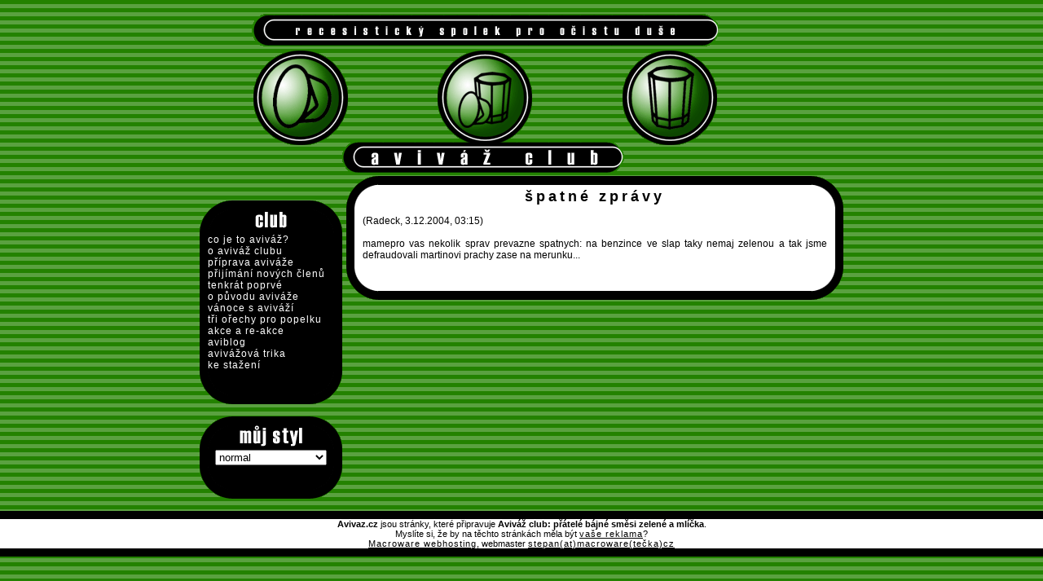

--- FILE ---
content_type: text/html; charset=utf-8
request_url: https://www.avivaz.cz/aviblog/2004-12-03-75.html
body_size: 1413
content:
<!DOCTYPE html PUBLIC "-//W3C//DTD XHTML 1.0 Strict//EN"
        "http://www.w3.org/TR/2000/REC-xhtml1-20000126/DTD/xhtml1-strict.dtd">
<html xmlns="http://www.w3.org/1999/xhtml" xml:lang="cs" lang="cs">

<head>
	<meta http-equiv="content-type" content="text/html; charset=utf-8" />
	<meta http-equiv="content-language" content="cs" />
	<meta name="author" content="Stepan Cenek; scenek(at)macroware.cz" />
	<meta name="copyright" content="Stepan Cenek [ssimon]" />
	<meta name="description" content="Aviváž -- klub přátel směsi zelené a mlíčka" />
	<title>aviváž club  :: špatné zprávy</title>
	<link title="normal" rel="stylesheet" type="text/css" href="/style/avivaz.css" />
	<link title="víc mlíčka" rel="alternate stylesheet" type="text/css" href="/style/avivaz-milky.css" />
	<link title="víc zelené" rel="alternate stylesheet" type="text/css" href="/style/avivaz-minty.css" />
	<link title="o co vám sakra de?" rel="alternate stylesheet" type="text/css" href="/style/avivaz-pink.css" />
 	<link title="den poté (eeblee)" rel="alternate stylesheet" type="text/css" href="/style/avivaz-eeblee.css" />
	<link title="den poté (aaaach)" rel="alternate stylesheet" type="text/css" href="/style/avivaz-lovely.css" />
	<link rel="shortcut icon" href="/favicon.ico" type="image/x-icon" />
	<script type="text/javascript" src="/js/flash_fix.js"></script>
	<script type="text/javascript" src="/js/styleswitcher.js"></script>
	<script type="text/javascript" src="/js/init.js"></script>
</head>

<body>

<div id="container">
	<div id="header">
		<img src="/img/avivaz_logo.gif" alt="aviváž club" title="aviváž club" width="572" height="200" />
	</div>

	<div id="sidebar">
		<div class="roh-lh"></div>
  		<div class="nadpis"><img src="/img/menu_club.gif" alt="club" title="club" width="97" height="41" /></div>
		<div class="roh-ph"></div>
  		<div class="ram">
			<a href="/avivaz.html">co je to aviváž?</a><br />
			<a href="/club.html">o aviváž clubu</a><br />
			<a href="/priprava.html">příprava aviváže</a><br />
			<a href="/prijimani.html">přijímání nových členů</a><br />
			<a href="/poprve.html">tenkrát poprvé</a><br />
			<a href="/puvod.html">o původu aviváže</a><br />
			<a href="/vanoce.html">vánoce s aviváží</a><br />
			<a href="/popelka.html">tři ořechy pro popelku</a><br />
			<a href="/akce.html">akce a re-akce</a><br />
			<a href="/aviblog.html">aviblog</a><br />
			<a href="/trika.html">avivážová trika</a><br />
			<a href="/download.html">ke stažení</a><br />
		</div>
		<div class="roh-ld"></div><div class="spodek"></div><div class="roh-pd"></div>
		<div class="roh-lh"></div>
		<div class="nadpis"><img src="/img/menu_muj_styl.gif" alt="můj styl" title="můj styl" width="97" height="41" /></div>
		<div class="roh-ph"></div>
		<div class="ram"><div class="center"><div id="navStyle"></div></div></div>
		<div class="roh-ld"></div><div class="spodek"></div><div class="roh-pd"></div>
	</div>
	<div id="main">
		<div class="forumer">
			<div class="roh-lh"></div>
			<div class="nadpis"><h1>špatné zprávy</h1></div>
			<div class="roh-ph"></div>
			<div class="ram">
				<p>(Radeck, 3.12.2004, 03:15)</p>

<p>mamepro vas nekolik sprav prevazne spatnych: na benzince ve slap taky nemaj zelenou a tak jsme defraudovali martinovi prachy zase na merunku... </p>

			</div>
			<div class="roh-ld"></div>
			<div class="spodek"></div>
			<div class="roh-pd"></div>
	 	</div> 	
	</div>
</div>
<div id="footer">
	<strong>Avivaz.cz</strong> jsou stránky, které připravuje <strong>Aviváž club: přátelé bájné směsi zelené a mlíčka</strong>.<br />
	Myslíte si, že by na těchto stránkách měla být <a href="mailto:stepan(at)macroware(tečka)cz">vaše reklama</a>?<br />
	<a href="http://www.macroware.cz" onclick="return!window.open(this.href);" title="Macroware s.r.o., profesionální webhosting">Macroware webhosting</a>, webmaster <a href="mailto:stepan(at)macroware(tečka)cz">stepan(at)macroware(tečka)cz</a>
</div>
<script src="http://www.google-analytics.com/urchin.js" type="text/javascript"></script>
<script type="text/javascript">
  _uacct = "UA-222132-1";
  _uOsr.push("seznam.cz");     _uOkw.push("w");
  _uOsr.push("centrum.cz");    _uOkw.push("q");
  _uOsr.push("jyxo.cz");       _uOkw.push("s");
  _uOsr.push("atlas.cz");      _uOkw.push("q");
  _uOsr.push("zoohoo.cz");     _uOkw.push("q");
  _uOsr.push("tiscali.cz");    _uOkw.push("query");
  _uOsr.push("1.cz");          _uOkw.push("q");
  _uOsr.push("volny.cz");      _uOkw.push("search");

  for (var i=1; i<_uOsr.length; i++) {
    if( _uOsr[i] == "search") {
      _uOsr[i] = "search.com";
      break;
    }
  }
  urchinTracker();
</script>
</body>
</html>



--- FILE ---
content_type: text/css; charset=utf-8
request_url: https://www.avivaz.cz/style/avivaz.css
body_size: 1290
content:
body {
	text-align: center;
	width: 100%;
	margin: 0;
	padding: 0;
	background: #238200 url("/img/bg.gif") fixed;
}

div#container {
	margin: 1em auto;
	width: 790px;
	text-align: left;
}

a { letter-spacing: 1px; }

div.mainer a, div.imager a, #footer a {
	text-decoration: underline;
	color: black;
}

div.forumer a {
	text-decoration: underline;
	color: black;
}

/*a:link {
	color: #515F8F;
	text-decoration: none;
}*/

#sidebar a, #sidebar a:visited, #sidebar2 a, #sidebar2 a:visited {
	color: white;
	text-decoration: none;
}

div.mainer a:visited, div.imager a:visited,
#footer a:visited, div.forumer a:visited {
	color: #1A6000;
}

div.mainer a:hover, div.imager a:hover, div.forumer a:hover,
#sidebar a:hover, #sidebar2 a:hover, #footer a:hover {
	color: #238200;
	text-decoration: underline;
}

/* dvojice pravidek quliva shitovskemu IE, ktere neumi poznavat parametry [] */
#main a.aname, #main a.aname:hover, #main a.aname:visited {
	color: black;
	text-decoration: none;
}
#main a[name], #main a[name]:hover {
	color: black;
	text-decoration: none;
}

#header, #main, #sidebar, #sidebar2, #footer {
	font-family : 'Arial CE',Arial,Helvetica,sans-serif;
	color: black;
	font-size: 75%;
}

#header {
	height: 200px;
	width: 700px;
	text-align: center;
}

#sidebar {
	width: 175px;
	color: white;
	float: left;
	margin: 0;
	margin-top: 30px;
	padding: 0;
	border: 0;
}

#sidebar2 {
	width: 185px;
	color: white;
	float: left;
	margin: 0;
	margin-left: 5px;
	margin-top: 30px;
	padding: 0;
	border: 0;
}

#main {
	float: left;
	margin-left: 5px;
}

div.mainer {
	width: 420px;
	overflow: hidden;
}

div.forumer {
	width: 610px;
	overflow: hidden;
}

div.imager {
	width: 700px;
}

#footer {
	clear: both;
	margin: 0;
	margin-bottom: 1em;
	text-align: center;
	float: left;
	font-size: 70%;
	background-color: white;
	border-top: 10px solid black;
	border-bottom: 10px solid black;
	width: 100%;
}

.roh-lh, .roh-ph, .roh-ld, .roh-pd {
	float: left;
	width: 39px;
	height: 41px;
	display: inline;
}

.roh-pd { margin-bottom: 15px; }

#main .roh-lh, #footer .roh-lh { background:url("/img/roh-w-lh.gif") top left no-repeat; }
#main .roh-ph, #footer .roh-ph { background:url("/img/roh-w-ph.gif") top right no-repeat; }
#main .roh-ld, #footer .roh-ld { background:url("/img/roh-w-ld.gif") bottom left no-repeat; }
#main .roh-pd, #footer .roh-pd { background:url("/img/roh-w-pd.gif") bottom right no-repeat; }
#sidebar .roh-lh, #sidebar2 .roh-lh { background:url("/img/roh-b-lh.gif") top left no-repeat; }
#sidebar .roh-ph, #sidebar2 .roh-ph { background:url("/img/roh-b-ph.gif") top right no-repeat; }
#sidebar .roh-ld, #sidebar2 .roh-ld { background:url("/img/roh-b-ld.gif") bottom left no-repeat; }
#sidebar .roh-pd, #sidebar2 .roh-pd { background:url("/img/roh-b-pd.gif") bottom right no-repeat; }

div.mainer .nadpis, div.mainer .spodek {
	float: left;
	height: 41px;
	width: 342px;
	background-color: white;
}

/* zarovnani na stred quliva debilnimu IE 5.0 */
#main .nadpis {
	background: White url("/img/tab-top-b.gif") repeat-x top;
	text-align: center;
}
#main .spodek {
	background: White url("/img/tab-top-b.gif") repeat-x bottom;
	text-align: center;
   vertical-align: bottom;
	font-size: 80%;	
}

#main .ram {
	background-color: white;
	clear: left;
	padding-left: 10px;
	padding-right: 10px;
}

.forum .ram {
	padding-left: 0px !important;
	padding-right: 0px !important;
}

div.forumer .nadpis, div.forumer .spodek {
	float: left;
	height: 41px;
	width: 532px;
	background-color: white;
}

#amain div.forumer {
	text-align: center;
	font-size: 80%;
}

div.forumer div.spodek {
	text-align: center;
	font-size: 80%;
}

div.imager div.spodek {
	text-align: center;
	font-size: 10px;
}

#main div.nadpis h1 {
	font-weight: bolder;
	font-size: 150%;
	letter-spacing: 4px;
	margin: 0;
	padding-top: 15px;
}

div.mainer .ram p, div.forumer .ram p {
	border: 0px;
	margin: 0px;
	padding: 7px 0px 7px 0px;
	text-align: justify;
}

div.forum .ram div {
	padding-right: 10px;
	text-align: justify;
}

div.mainer .ram hr {
	border: 0px;
	width: 60%;
	color: black;
	background-color: black;
	height: 1px;
	margin-bottom: 0px;
	text-align: center;
}

#main .ram h1 {
	padding-top: 10px;
	padding-bottom: 5px;
	border: 0px;
	margin: 0px;
	font-size: 125%;
}

#main .ram h2 {
	padding-top: 10px;
	padding-bottom: 5px;
	border: 0px;
	margin: 0px;
	font-size: 120%;
}

#main .ram h3 {
	padding-top: 10px;
	padding-bottom: 5px;
	border: 0px;
	margin: 0px;
	font-size: 110%;
}

div.mainer .ram ol {
	padding-top: 5px;
	margin-top: 0px;
	margin-bottom: 0px;
}

div.mainer table.image {
	padding-top: 20px;
	margin-left: auto;
	margin-right: auto;
}
div.mainer table.image td {
	width: 130px;
	height: 130px;
	text-align: center;
	vertical-align: middle;
}

div.mainer a img {
	border: 1px solid Black;
	padding: 1px;
	margin: 2px;
}

div.mainer img {
	border: 0px;
	margin: 2px;
}


div.mainer table.image img:visited {
	border: 1px solid Black;
}

div.mainer table.image img:hover {
	border: 1px solid #238200;
}

div.mainer form .input-text {
	border: 1px solid black;
}

div.mainer form .submit {
	border: 1px solid black;
	background-color: white;
	color: black;
}

div.imager div.ram {
	text-align: center;
	margin-left: auto;
	margin-right: auto;
}

div.imager .nadpis, div.imager .spodek {
	float: left;
	height: 41px;
	width: 622px;
	background-color: white;
}

img.image_big {
	border: 1px solid Black;
	margin-left: auto;
	margin-right: auto;
}

div.image_desc {
	padding-bottom: 40px;
	font-size: 80%;
}

#sidebar .nadpis, #sidebar .spodek {
	float: left;
	height: 41px;
	width: 97px;
	background-color: black;
}

#sidebar2 .nadpis, #sidebar2 .spodek {
	float: left;
	height: 41px;
	width: 107px;
	background-color: black;
}

#sidebar .spodek, #sidebar2 .spodek {
	vertical-align: bottom;
	font-size: 80%;
}

#sidebar .ram, #sidebar2 .ram, div.mainer .ram, div.forumer .ram, div.imager .ram {
	border-left: 10px solid black;
	border-right: 10px solid black;
}

#sidebar .ram, #sidebar2 .ram {
	background-color: black;
	clear: left;
}

#sidebar2 .autor {
	text-align: right;
	font-style: italic;
	font-size: 80%;
	padding-bottom: 20px;
}

#sidebar .mailnews {
	font-size: 80%;
}

#sidebar .mailnews form {
	text-align: right;
}

#sidebar .mailnews form .email {
	width: 148px;
}

#sidebar .mailnews form .submit {
	border: 1px solid white;
	background-color: Black;
	color: White;
}

.reader {
	display: none;
}

.forum_last {
	font-size: 80%;
}

.center, div.mainer .ram p.center, div.forumer .ram p.center {
	margin-left: auto;
	margin-right: auto;
	text-align: center;
}

form {
	padding-bottom: 0px;
	margin-bottom: 0px;
}

dl { margin-bottom: 0; }


#styleSwitcher {
	margin: 0;
}
* html #styleSwitcher {
} 
#styleSwitcher select {
}
#switcherSubmit {
}

/* FORUM */
div.forum div.forum-user {
	background-color: #238200;
	padding-left: 5px;
}

div.forum div.forum-user, div.forum div.forum-visitor {
	padding-bottom: 5px;
	padding-top: 5px;
}

div.forum div.responde {
	padding-bottom: 10px;
	font-size: 80%;
	border-top: 1px dashed Black;
}

div.forum .small-font {
	font-size: 80%;
}

div.forum .list-roots {
	padding-left: 5px;
	padding-bottom: 10px;
}

div.forum .list-roots a {
	font-weight: bold;
}

div.forum .forum-user a:hover {
	color: Silver;
}

ul {
	padding-top: 0px;
	margin-top: 0px;
}


--- FILE ---
content_type: text/css; charset=utf-8
request_url: https://www.avivaz.cz/style/avivaz-milky.css
body_size: 1264
content:
body {
	text-align: center;
	width: 100%;
	margin: 0;
	padding: 0;
	background: #6FCE4C url("/img/bg-milky.gif") fixed;
}

div#container {
	margin: 1em auto;
	width: 790px;
	text-align: left;
}

a { letter-spacing: 1px; }

div.mainer a, div.imager a, #footer a {
	text-decoration: underline;
	color: black;
}

div.forumer a {
	text-decoration: underline;
	color: black;
}

/*a:link {
	color: #515F8F;
	text-decoration: none;
}*/

#sidebar a, #sidebar a:visited, #sidebar2 a, #sidebar2 a:visited {
	color: white;
	text-decoration: none;
}

div.mainer a:visited, div.imager a:visited,
#footer a:visited, div.forumer a:visited {
	color: #1A6000;
}

div.mainer a:hover, div.imager a:hover, div.forumer a:hover,
#sidebar a:hover, #sidebar2 a:hover, #footer a:hover {
	color: #238200;
	text-decoration: underline;
}

/* dvojice pravidek quliva shitovskemu IE, ktere neumi poznavat parametry [] */
#main a.aname, #main a.aname:hover, #main a.aname:visited {
	color: black;
	text-decoration: none;
}
#main a[name], #main a[name]:hover {
	color: black;
	text-decoration: none;
}

#header, #main, #sidebar, #sidebar2, #footer {
	font-family : 'Arial CE',Arial,Helvetica,sans-serif;
	color: black;
	font-size: 75%;
}

#header {
	height: 200px;
	width: 700px;
	text-align: center;
}

#sidebar {
	width: 175px;
	color: white;
	float: left;
	margin: 0;
	margin-top: 30px;
	padding: 0;
	border: 0;
}

#sidebar2 {
	width: 185px;
	color: white;
	float: left;
	margin: 0;
	margin-left: 5px;
	margin-top: 30px;
	padding: 0;
	border: 0;
}

#main {
	float: left;
	margin-left: 5px;
}

div.mainer {
	width: 420px;
	overflow: hidden;
}

div.forumer {
	width: 610px;
	overflow: hidden;
}

div.imager {
	width: 700px;
}

#footer {
	clear: both;
	margin: 0;
	margin-bottom: 1em;
	text-align: center;
	float: left;
	font-size: 70%;
	background-color: white;
	border-top: 10px solid black;
	border-bottom: 10px solid black;
	width: 100%;
}

.roh-lh, .roh-ph, .roh-ld, .roh-pd {
	float: left;
	width: 39px;
	height: 41px;
	display: inline;
}

.roh-pd { margin-bottom: 15px; }

#main .roh-lh, #footer .roh-lh { background:url("/img/roh-w-lh.gif") top left no-repeat; }
#main .roh-ph, #footer .roh-ph { background:url("/img/roh-w-ph.gif") top right no-repeat; }
#main .roh-ld, #footer .roh-ld { background:url("/img/roh-w-ld.gif") bottom left no-repeat; }
#main .roh-pd, #footer .roh-pd { background:url("/img/roh-w-pd.gif") bottom right no-repeat; }
#sidebar .roh-lh, #sidebar2 .roh-lh { background:url("/img/roh-b-lh.gif") top left no-repeat; }
#sidebar .roh-ph, #sidebar2 .roh-ph { background:url("/img/roh-b-ph.gif") top right no-repeat; }
#sidebar .roh-ld, #sidebar2 .roh-ld { background:url("/img/roh-b-ld.gif") bottom left no-repeat; }
#sidebar .roh-pd, #sidebar2 .roh-pd { background:url("/img/roh-b-pd.gif") bottom right no-repeat; }

div.mainer .nadpis, div.mainer .spodek {
	float: left;
	height: 41px;
	width: 342px;
	background-color: white;
}

/* zarovnani na stred quliva debilnimu IE 5.0 */
#main .nadpis {
	background: White url("/img/tab-top-b.gif") repeat-x top;
	text-align: center;
}
#main .spodek {
	background: White url("/img/tab-top-b.gif") repeat-x bottom;
	text-align: center;
        vertical-align: bottom;
	font-size: 80%;	
}

#main .ram {
	background-color: white;
	clear: left;
	padding-left: 10px;
	padding-right: 10px;
}

.forum .ram {
	padding-left: 0px !important;
	padding-right: 0px !important;
}

div.forumer .nadpis, div.forumer .spodek {
	float: left;
	height: 41px;
	width: 532px;
	background-color: white;
}

#amain div.forumer {
	text-align: center;
	font-size: 80%;
}

div.forumer div.spodek {
	text-align: center;
	font-size: 80%;
}

div.imager div.spodek {
	text-align: center;
	font-size: 10px;
}

#main div.nadpis h1 {
	font-weight: bolder;
	font-size: 150%;
	letter-spacing: 4px;
	margin: 0;
	padding-top: 15px;
}

div.mainer .ram p, div.forumer .ram p {
	border: 0px;
	margin: 0px;
	padding: 7px 0px 7px 0px;
	text-align: justify;
}

div.forum .ram div {
	padding-right: 10px;
	text-align: justify;
}

div.mainer .ram hr {
	border: 0px;
	width: 60%;
	color: black;
	background-color: black;
	height: 1px;
	margin-bottom: 0px;
	text-align: center;
}

#main .ram h1 {
	padding-top: 10px;
	padding-bottom: 5px;
	border: 0px;
	margin: 0px;
	font-size: 125%;
}

#main .ram h2 {
	padding-top: 10px;
	padding-bottom: 5px;
	border: 0px;
	margin: 0px;
	font-size: 120%;
}

#main .ram h3 {
	padding-top: 10px;
	padding-bottom: 5px;
	border: 0px;
	margin: 0px;
	font-size: 110%;
}

div.mainer .ram ol {
	padding-top: 5px;
	margin-top: 0px;
	margin-bottom: 0px;
}

div.mainer table.image {
	padding-top: 20px;
	margin-left: auto;
	margin-right: auto;
}
div.mainer table.image td {
	width: 130px;
	height: 130px;
	text-align: center;
	vertical-align: middle;
}

div.mainer a img {
	border: 1px solid Black;
	padding: 1px;
	margin: 2px;
}

div.mainer img {
	border: 0px;
	margin: 2px;
}


div.mainer table.image img:visited {
	border: 1px solid Black;
}

div.mainer table.image img:hover {
	border: 1px solid #238200;
}

div.mainer form .input-text {
	border: 1px solid black;
}

div.mainer form .submit {
	border: 1px solid black;
	background-color: white;
	color: black;
}

div.imager div.ram {
	text-align: center;
	margin-left: auto;
	margin-right: auto;
}

div.imager .nadpis, div.imager .spodek {
	float: left;
	height: 41px;
	width: 622px;
	background-color: white;
}

img.image_big {
	border: 1px solid Black;
	margin-left: auto;
	margin-right: auto;
}

div.image_desc {
	padding-bottom: 40px;
	font-size: 80%;
}

#sidebar .nadpis, #sidebar .spodek {
	float: left;
	height: 41px;
	width: 97px;
	background-color: black;
}

#sidebar2 .nadpis, #sidebar2 .spodek {
	float: left;
	height: 41px;
	width: 107px;
	background-color: black;
}

#sidebar .spodek, #sidebar2 .spodek {
	vertical-align: bottom;
	font-size: 80%;
}

#sidebar .ram, #sidebar2 .ram, div.mainer .ram, div.forumer .ram, div.imager .ram {
	border-left: 10px solid black;
	border-right: 10px solid black;
}

#sidebar .ram, #sidebar2 .ram {
	background-color: black;
	clear: left;
}

#sidebar2 .autor {
	text-align: right;
	font-style: italic;
	font-size: 80%;
	padding-bottom: 20px;
}

#sidebar .mailnews {
	font-size: 80%;
}

#sidebar .mailnews form {
	text-align: right;
}

#sidebar .mailnews form .email {
	width: 148px;
}

#sidebar .mailnews form .submit {
	border: 1px solid white;
	background-color: Black;
	color: White;
}

.reader {
	display: none;
}

.forum_last {
	font-size: 80%;
}

.center, div.mainer .ram p.center, div.forumer .ram p.center {
	margin-left: auto;
	margin-right: auto;
	text-align: center;
}

form {
	padding-bottom: 0px;
	margin-bottom: 0px;
}

dl { margin-bottom: 0; }


#styleSwitcher {
	margin: 0;
}
* html #styleSwitcher {
} 
#styleSwitcher select {
}
#switcherSubmit {
}

/* FORUM */
div.forumer div.forum-user {
	background-color: #6FCE4C;
	padding-left: 5px;
}

div.forum div.forum-user, div.forum div.forum-visitor {
	padding-bottom: 5px;
	padding-top: 5px;
}

div.forum div.responde {
	padding-bottom: 10px;
	font-size: 80%;
	border-top: 1px dashed Black;
}

div.forum .small-font {
	font-size: 80%;
}

div.forum .list-roots {
	padding-left: 5px;
	padding-bottom: 10px;
}

div.forum .list-roots a {
	font-weight: bold;
}

div.forum .forum-user a:hover {
	color: White;
}

ul {
	padding-top: 0px;
	margin-top: 0px;
}


--- FILE ---
content_type: text/css; charset=utf-8
request_url: https://www.avivaz.cz/style/avivaz-minty.css
body_size: 1400
content:
body {
	text-align: center;
	width: 100%;
	margin: 0;
	padding: 0;
	background: #238200 url("/img/bg-minty.gif") fixed;
}

div#container {
	margin: 1em auto;
	width: 790px;
	text-align: left;
}

a { letter-spacing: 1px; }

div.mainer a, div.imager a, #footer a {
	text-decoration: underline;
	color: black;
}

div.forumer a {
	text-decoration: underline;
	color: black;
}

/*a:link {
	color: #515F8F;
	text-decoration: none;
}*/

#sidebar a, #sidebar a:visited, #sidebar2 a, #sidebar2 a:visited {
	color: white;
	text-decoration: none;
}

div.mainer a:visited, div.imager a:visited,
#footer a:visited, div.forumer a:visited {
	color: #1A6000;
}

div.mainer a:hover, div.imager a:hover, div.forumer a:hover,
#sidebar a:hover, #sidebar2 a:hover, #footer a:hover {
	color: #238200;
	text-decoration: underline;
}

/* dvojice pravidek quliva shitovskemu IE, ktere neumi poznavat parametry [] */
#main a.aname, #main a.aname:hover, #main a.aname:visited {
	color: black;
	text-decoration: none;
}
#main a[name], #main a[name]:hover {
	color: black;
	text-decoration: none;
}

#header, #main, #sidebar, #sidebar2, #footer {
	font-family : 'Arial CE',Arial,Helvetica,sans-serif;
	color: black;
	font-size: 75%;
}

#header {
	height: 200px;
	width: 700px;
	text-align: center;
}

#sidebar {
	width: 175px;
	color: white;
	float: left;
	margin: 0;
	margin-top: 30px;
	padding: 0;
	border: 0;
}

#sidebar2 {
	width: 185px;
	color: white;
	float: left;
	margin: 0;
	margin-left: 5px;
	margin-top: 30px;
	padding: 0;
	border: 0;
}

#main {
	float: left;
	margin-left: 5px;
}

div.mainer {
	width: 420px;
	overflow: hidden;
}

div.forumer {
	width: 610px;
	overflow: hidden;
}

div.imager {
	width: 700px;
}

#footer {
	clear: both;
	margin: 0;
	margin-bottom: 1em;
	text-align: center;
	float: left;
	font-size: 70%;
	background-color: white;
	border-top: 10px solid black;
	border-bottom: 10px solid black;
	width: 100%;
}

.roh-lh, .roh-ph, .roh-ld, .roh-pd {
	float: left;
	width: 39px;
	height: 41px;
	display: inline;
}

.roh-pd { margin-bottom: 15px; }

#main .roh-lh, #footer .roh-lh { background:url("/img/roh-w-lh.gif") top left no-repeat; }
#main .roh-ph, #footer .roh-ph { background:url("/img/roh-w-ph.gif") top right no-repeat; }
#main .roh-ld, #footer .roh-ld { background:url("/img/roh-w-ld.gif") bottom left no-repeat; }
#main .roh-pd, #footer .roh-pd { background:url("/img/roh-w-pd.gif") bottom right no-repeat; }
#sidebar .roh-lh, #sidebar2 .roh-lh { background:url("/img/roh-b-lh.gif") top left no-repeat; }
#sidebar .roh-ph, #sidebar2 .roh-ph { background:url("/img/roh-b-ph.gif") top right no-repeat; }
#sidebar .roh-ld, #sidebar2 .roh-ld { background:url("/img/roh-b-ld.gif") bottom left no-repeat; }
#sidebar .roh-pd, #sidebar2 .roh-pd { background:url("/img/roh-b-pd.gif") bottom right no-repeat; }

div.mainer .nadpis, div.mainer .spodek {
	float: left;
	height: 41px;
	width: 342px;
	background-color: white;
}

/* zarovnani na stred quliva debilnimu IE 5.0 */
#main .nadpis {
	background: White url("/img/tab-top-b.gif") repeat-x top;
	text-align: center;
}
#main .spodek {
	background: White url("/img/tab-top-b.gif") repeat-x bottom;
	text-align: center;
        vertical-align: bottom;
	font-size: 80%;	
}

#main .ram {
	background-color: white;
	clear: left;
	padding-left: 10px;
	padding-right: 10px;
}

.forum .ram {
	padding-left: 0px !important;
	padding-right: 0px !important;
}

div.forumer .nadpis, div.forumer .spodek {
	float: left;
	height: 41px;
	width: 532px;
	background-color: white;
}

#amain div.forumer {
	text-align: center;
	font-size: 80%;
}

div.forumer div.spodek {
	text-align: center;
	font-size: 80%;
}

div.imager div.spodek {
	text-align: center;
	font-size: 10px;
}

#main div.nadpis h1 {
	font-weight: bolder;
	font-size: 150%;
	letter-spacing: 4px;
	margin: 0;
	padding-top: 15px;
}

div.mainer .ram p, div.forumer .ram p {
	border: 0px;
	margin: 0px;
	padding: 7px 0px 7px 0px;
	text-align: justify;
}

div.forum .ram div {
	padding-right: 10px;
	text-align: justify;
}

div.mainer .ram hr {
	border: 0px;
	width: 60%;
	color: black;
	background-color: black;
	height: 1px;
	margin-bottom: 0px;
	text-align: center;
}

#main .ram h1 {
	padding-top: 10px;
	padding-bottom: 5px;
	border: 0px;
	margin: 0px;
	font-size: 125%;
}

#main .ram h2 {
	padding-top: 10px;
	padding-bottom: 5px;
	border: 0px;
	margin: 0px;
	font-size: 120%;
}

#main .ram h3 {
	padding-top: 10px;
	padding-bottom: 5px;
	border: 0px;
	margin: 0px;
	font-size: 110%;
}

div.mainer .ram ol {
	padding-top: 5px;
	margin-top: 0px;
	margin-bottom: 0px;
}

div.mainer table.image {
	padding-top: 20px;
	margin-left: auto;
	margin-right: auto;
}
div.mainer table.image td {
	width: 130px;
	height: 130px;
	text-align: center;
	vertical-align: middle;
}

div.mainer a img {
	border: 1px solid Black;
	padding: 1px;
	margin: 2px;
}

div.mainer img {
	border: 0px;
	margin: 2px;
}


div.mainer table.image img:visited {
	border: 1px solid Black;
}

div.mainer table.image img:hover {
	border: 1px solid #238200;
}

div.mainer form .input-text {
	border: 1px solid black;
}

div.mainer form .submit {
	border: 1px solid black;
	background-color: white;
	color: black;
}

div.imager div.ram {
	text-align: center;
	margin-left: auto;
	margin-right: auto;
}

div.imager .nadpis, div.imager .spodek {
	float: left;
	height: 41px;
	width: 622px;
	background-color: white;
}

img.image_big {
	border: 1px solid Black;
	margin-left: auto;
	margin-right: auto;
}

div.image_desc {
	padding-bottom: 40px;
	font-size: 80%;
}

#sidebar .nadpis, #sidebar .spodek {
	float: left;
	height: 41px;
	width: 97px;
	background-color: black;
}

#sidebar2 .nadpis, #sidebar2 .spodek {
	float: left;
	height: 41px;
	width: 107px;
	background-color: black;
}

#sidebar .spodek, #sidebar2 .spodek {
	vertical-align: bottom;
	font-size: 80%;
}

#sidebar .ram, #sidebar2 .ram, div.mainer .ram, div.forumer .ram, div.imager .ram {
	border-left: 10px solid black;
	border-right: 10px solid black;
}

#sidebar .ram, #sidebar2 .ram {
	background-color: black;
	clear: left;
}

#sidebar2 .autor {
	text-align: right;
	font-style: italic;
	font-size: 80%;
	padding-bottom: 20px;
}

#sidebar .mailnews {
	font-size: 80%;
}

#sidebar .mailnews form {
	text-align: right;
}

#sidebar .mailnews form .email {
	width: 148px;
}

#sidebar .mailnews form .submit {
	border: 1px solid white;
	background-color: Black;
	color: White;
}

.reader {
	display: none;
}

.forum_last {
	font-size: 80%;
}

.center, div.mainer .ram p.center, div.forumer .ram p.center {
	margin-left: auto;
	margin-right: auto;
	text-align: center;
}

form {
	padding-bottom: 0px;
	margin-bottom: 0px;
}

dl { margin-bottom: 0; }


#styleSwitcher {
	margin: 0;
}
* html #styleSwitcher {
} 
#styleSwitcher select {
}
#switcherSubmit {
}

/* FORUM */
div.forum div.forum-user {
	background-color: #238200;
	padding-left: 5px;
}

div.forum div.forum-user, div.forum div.forum-visitor {
	padding-bottom: 5px;
	padding-top: 5px;
}

div.forum div.responde {
	padding-bottom: 10px;
	font-size: 80%;
	border-top: 1px dashed Black;
}

div.forum .small-font {
	font-size: 80%;
}

div.forum .list-roots {
	padding-left: 5px;
	padding-bottom: 10px;
}

div.forum .list-roots a {
	font-weight: bold;
}

div.forum .forum-user a:hover {
	color: Silver;
}

ul {
	padding-top: 0px;
	margin-top: 0px;
}


--- FILE ---
content_type: text/css; charset=utf-8
request_url: https://www.avivaz.cz/style/avivaz-pink.css
body_size: 1242
content:
body {
	text-align: center;
	width: 100%;
	margin: 0;
	padding: 0;
	background: #FF99CC url("/img/bg-pink.gif") fixed;
}

div#container {
	margin: 1em auto;
	width: 790px;
	text-align: left;
}

a { letter-spacing: 1px; }

div.mainer a, div.imager a, #footer a {
	text-decoration: underline;
	color: black;
}

div.forumer a {
	text-decoration: underline;
	color: black;
}

/*a:link {
	color: #515F8F;
	text-decoration: none;
}*/

#sidebar a, #sidebar a:visited, #sidebar2 a, #sidebar2 a:visited {
	color: white;
	text-decoration: none;
}

div.mainer a:visited, div.imager a:visited,
#footer a:visited, div.forumer a:visited {
	color: #840243;
}

div.mainer a:hover, div.imager a:hover, div.forumer a:hover,
#sidebar a:hover, #sidebar2 a:hover, #footer a:hover {
	color: #FD3398;
	text-decoration: underline;
}

/* dvojice pravidek quliva shitovskemu IE, ktere neumi poznavat parametry [] */
#main a.aname, #main a.aname:hover, #main a.aname:visited {
	color: black;
	text-decoration: none;
}
#main a[name], #main a[name]:hover {
	color: black;
	text-decoration: none;
}

#header, #main, #sidebar, #sidebar2, #footer {
	font-family : 'Arial CE',Arial,Helvetica,sans-serif;
	color: black;
	font-size: 75%;
}

#header {
	height: 200px;
	width: 700px;
	text-align: center;
}

#sidebar {
	width: 175px;
	color: white;
	float: left;
	margin: 0;
	margin-top: 30px;
	padding: 0;
	border: 0;
}

#sidebar2 {
	width: 185px;
	color: white;
	float: left;
	margin: 0;
	margin-left: 5px;
	margin-top: 30px;
	padding: 0;
	border: 0;
}

#main {
	float: left;
	margin-left: 5px;
}

div.mainer {
	width: 420px;
	overflow: hidden;
}

div.forumer {
	width: 610px;
	overflow: hidden;
}

div.imager {
	width: 700px;
}

#footer {
	clear: both;
	margin: 0;
	margin-bottom: 1em;
	text-align: center;
	float: left;
	font-size: 70%;
	background-color: white;
	border-top: 10px solid black;
	border-bottom: 10px solid black;
	width: 100%;
}

.roh-lh, .roh-ph, .roh-ld, .roh-pd {
	float: left;
	width: 39px;
	height: 41px;
	display: inline;
}

.roh-pd { margin-bottom: 15px; }

#main .roh-lh, #footer .roh-lh { background:url("/img/roh-w-lh.gif") top left no-repeat; }
#main .roh-ph, #footer .roh-ph { background:url("/img/roh-w-ph.gif") top right no-repeat; }
#main .roh-ld, #footer .roh-ld { background:url("/img/roh-w-ld.gif") bottom left no-repeat; }
#main .roh-pd, #footer .roh-pd { background:url("/img/roh-w-pd.gif") bottom right no-repeat; }
#sidebar .roh-lh, #sidebar2 .roh-lh { background:url("/img/roh-b-lh.gif") top left no-repeat; }
#sidebar .roh-ph, #sidebar2 .roh-ph { background:url("/img/roh-b-ph.gif") top right no-repeat; }
#sidebar .roh-ld, #sidebar2 .roh-ld { background:url("/img/roh-b-ld.gif") bottom left no-repeat; }
#sidebar .roh-pd, #sidebar2 .roh-pd { background:url("/img/roh-b-pd.gif") bottom right no-repeat; }

div.mainer .nadpis, div.mainer .spodek {
	float: left;
	height: 41px;
	width: 342px;
	background-color: white;
}

/* zarovnani na stred quliva debilnimu IE 5.0 */
#main .nadpis {
	background: White url("/img/tab-top-b.gif") repeat-x top;
	text-align: center;
}
#main .spodek {
	background: White url("/img/tab-top-b.gif") repeat-x bottom;
	text-align: center;
        vertical-align: bottom;
	font-size: 80%;	
}

#main .ram {
	background-color: white;
	clear: left;
	padding-left: 10px;
	padding-right: 10px;
}

.forum .ram {
	padding-left: 0px !important;
	padding-right: 0px !important;
}

div.forumer .nadpis, div.forumer .spodek {
	float: left;
	height: 41px;
	width: 532px;
	background-color: white;
}

#amain div.forumer {
	text-align: center;
	font-size: 80%;
}

div.forumer div.spodek {
	text-align: center;
	font-size: 80%;
}

div.imager div.spodek {
	text-align: center;
	font-size: 10px;
}

#main div.nadpis h1 {
	font-weight: bolder;
	font-size: 150%;
	letter-spacing: 4px;
	margin: 0;
	padding-top: 15px;
}

div.mainer .ram p, div.forumer .ram p {
	border: 0px;
	margin: 0px;
	padding: 7px 0px 7px 0px;
	text-align: justify;
}

div.forum .ram div {
	padding-right: 10px;
	text-align: justify;
}

div.mainer .ram hr {
	border: 0px;
	width: 60%;
	color: black;
	background-color: black;
	height: 1px;
	margin-bottom: 0px;
	text-align: center;
}

#main .ram h1 {
	padding-top: 10px;
	padding-bottom: 5px;
	border: 0px;
	margin: 0px;
	font-size: 125%;
}

#main .ram h2 {
	padding-top: 10px;
	padding-bottom: 5px;
	border: 0px;
	margin: 0px;
	font-size: 120%;
}

#main .ram h3 {
	padding-top: 10px;
	padding-bottom: 5px;
	border: 0px;
	margin: 0px;
	font-size: 110%;
}

div.mainer .ram ol {
	padding-top: 5px;
	margin-top: 0px;
	margin-bottom: 0px;
}

div.mainer table.image {
	padding-top: 20px;
	margin-left: auto;
	margin-right: auto;
}
div.mainer table.image td {
	width: 130px;
	height: 130px;
	text-align: center;
	vertical-align: middle;
}

div.mainer a img {
	border: 1px solid Black;
	padding: 1px;
	margin: 2px;
}

div.mainer img {
	border: 0px;
	margin: 2px;
}


div.mainer table.image img:visited {
	border: 1px solid Black;
}

div.mainer table.image img:hover {
	border: 1px solid #FD3398;
}

div.mainer form .input-text {
	border: 1px solid black;
}

div.mainer form .submit {
	border: 1px solid black;
	background-color: white;
	color: black;
}

div.imager div.ram {
	text-align: center;
	margin-left: auto;
	margin-right: auto;
}

div.imager .nadpis, div.imager .spodek {
	float: left;
	height: 41px;
	width: 622px;
	background-color: white;
}

img.image_big {
	border: 1px solid Black;
	margin-left: auto;
	margin-right: auto;
}

div.image_desc {
	padding-bottom: 40px;
	font-size: 80%;
}

#sidebar .nadpis, #sidebar .spodek {
	float: left;
	height: 41px;
	width: 97px;
	background-color: black;
}

#sidebar2 .nadpis, #sidebar2 .spodek {
	float: left;
	height: 41px;
	width: 107px;
	background-color: black;
}

#sidebar .spodek, #sidebar2 .spodek {
	vertical-align: bottom;
	font-size: 80%;
}

#sidebar .ram, #sidebar2 .ram, div.mainer .ram, div.forumer .ram, div.imager .ram {
	border-left: 10px solid black;
	border-right: 10px solid black;
}

#sidebar .ram, #sidebar2 .ram {
	background-color: black;
	clear: left;
}

#sidebar2 .autor {
	text-align: right;
	font-style: italic;
	font-size: 80%;
	padding-bottom: 20px;
}

#sidebar .mailnews {
	font-size: 80%;
}

#sidebar .mailnews form {
	text-align: right;
}

#sidebar .mailnews form .email {
	width: 148px;
}

#sidebar .mailnews form .submit {
	border: 1px solid white;
	background-color: Black;
	color: White;
}

.reader {
	display: none;
}

.forum_last {
	font-size: 80%;
}

.center, div.mainer .ram p.center, div.forumer .ram p.center {
	margin-left: auto;
	margin-right: auto;
	text-align: center;
}

form {
	padding-bottom: 0px;
	margin-bottom: 0px;
}

dl { margin-bottom: 0; }


#styleSwitcher {
	margin: 0;
}
* html #styleSwitcher {
} 
#styleSwitcher select {
}
#switcherSubmit {
}

/* FORUM */
div.forum div.forum-user {
	background-color: #FF99CC;
	padding-left: 5px;
}

div.forum div.forum-user, div.forum div.forum-visitor {
	padding-bottom: 5px;
	padding-top: 5px;
}

div.forum div.responde {
	padding-bottom: 10px;
	font-size: 80%;
	border-top: 1px dashed Black;
}

div.forum .small-font {
	font-size: 80%;
}

div.forum .list-roots {
	padding-left: 5px;
	padding-bottom: 10px;
}

div.forum .list-roots a {
	font-weight: bold;
}

div.forum .forum-user a:hover {
	color: White;
}

ul {
	padding-top: 0px;
	margin-top: 0px;
}


--- FILE ---
content_type: text/css; charset=utf-8
request_url: https://www.avivaz.cz/style/avivaz-eeblee.css
body_size: 1240
content:
body {
	text-align: center;
	width: 100%;
	margin: 0;
	padding: 0;
	background: #FF5B5B url("/img/bg-eeblee.gif") fixed;
}

div#container {
	margin: 1em auto;
	width: 790px;
	text-align: left;
}

a { letter-spacing: 1px; }

div.mainer a, div.imager a, #footer a {
	text-decoration: underline;
	color: #5F4601;
}

div.forumer a {
	text-decoration: underline;
	color: black;
}

/*a:link {
	color: #515F8F;
	text-decoration: none;
}*/

#sidebar a, #sidebar a:visited, #sidebar2 a, #sidebar2 a:visited {
	color: #5F4601;
	text-decoration: none;
}

div.mainer a:visited, div.imager a:visited,
#footer a:visited, div.forumer a:visited {
	color: #5F4601;
}

div.mainer a:hover, div.imager a:hover, div.forumer a:hover,
#sidebar a:hover, #sidebar2 a:hover, #footer a:hover {
	color: #FF5B5B;
	text-decoration: underline;
}

/* dvojice pravidek quliva shitovskemu IE, ktere neumi poznavat parametry [] */
#main a.aname, #main a.aname:hover, #main a.aname:visited {
	color: black;
	text-decoration: none;
}
#main a[name], #main a[name]:hover {
	color: black;
	text-decoration: none;
}

#header, #main, #sidebar, #sidebar2, #footer {
	font-family : 'Arial CE',Arial,Helvetica,sans-serif;
	color: black;
	font-size: 75%;
}

#header {
	height: 200px;
	width: 700px;
	text-align: center;
}

#sidebar {
	width: 175px;
	color: white;
	float: left;
	margin: 0;
	margin-top: 30px;
	padding: 0;
	border: 0;
}

#sidebar2 {
	width: 185px;
	color: white;
	float: left;
	margin: 0;
	margin-left: 5px;
	margin-top: 30px;
	padding: 0;
	border: 0;
}

#main {
	float: left;
	margin-left: 5px;
}

div.mainer {
	width: 420px;
	overflow: hidden;
}

div.forumer {
	width: 610px;
	overflow: hidden;
}

div.imager {
	width: 700px;
}

#footer {
	clear: both;
	margin: 0;
	margin-bottom: 1em;
	text-align: center;
	float: left;
	font-size: 70%;
	background-color: white;
	border-top: 10px solid black;
	border-bottom: 10px solid black;
	width: 100%;
}

.roh-lh, .roh-ph, .roh-ld, .roh-pd {
	float: left;
	width: 39px;
	height: 41px;
	display: inline;
}

.roh-pd { margin-bottom: 15px; }

#main .roh-lh, #footer .roh-lh { background:url("/img/roh-w-lh.gif") top left no-repeat; }
#main .roh-ph, #footer .roh-ph { background:url("/img/roh-w-ph.gif") top right no-repeat; }
#main .roh-ld, #footer .roh-ld { background:url("/img/roh-w-ld.gif") bottom left no-repeat; }
#main .roh-pd, #footer .roh-pd { background:url("/img/roh-w-pd.gif") bottom right no-repeat; }
#sidebar .roh-lh, #sidebar2 .roh-lh { background:url("/img/roh-b-lh.gif") top left no-repeat; }
#sidebar .roh-ph, #sidebar2 .roh-ph { background:url("/img/roh-b-ph.gif") top right no-repeat; }
#sidebar .roh-ld, #sidebar2 .roh-ld { background:url("/img/roh-b-ld.gif") bottom left no-repeat; }
#sidebar .roh-pd, #sidebar2 .roh-pd { background:url("/img/roh-b-pd.gif") bottom right no-repeat; }

div.mainer .nadpis, div.mainer .spodek {
	float: left;
	height: 41px;
	width: 342px;
	background-color: white;
}

/* zarovnani na stred quliva debilnimu IE 5.0 */
#main .nadpis {
	background: White url("/img/tab-top-b.gif") repeat-x top;
	text-align: center;
}
#main .spodek {
	background: White url("/img/tab-top-b.gif") repeat-x bottom;
	text-align: center;
        vertical-align: bottom;
	font-size: 80%;	
}

#main .ram {
	background-color: white;
	clear: left;
	padding-left: 10px;
	padding-right: 10px;
}

.forum .ram {
	padding-left: 0px !important;
	padding-right: 0px !important;
}

div.forumer .nadpis, div.forumer .spodek {
	float: left;
	height: 41px;
	width: 532px;
	background-color: white;
}

#amain div.forumer {
	text-align: center;
	font-size: 80%;
}

div.forumer div.spodek {
	text-align: center;
	font-size: 80%;
}

div.imager div.spodek {
	text-align: center;
	font-size: 10px;
}

#main div.nadpis h1 {
	font-weight: bolder;
	font-size: 150%;
	letter-spacing: 4px;
	margin: 0;
	padding-top: 15px;
}

div.mainer .ram p, div.forumer .ram p {
	border: 0px;
	margin: 0px;
	padding: 7px 0px 7px 0px;
	text-align: justify;
}

div.forum .ram div {
	padding-right: 10px;
	text-align: justify;
}

div.mainer .ram hr {
	border: 0px;
	width: 60%;
	color: black;
	background-color: black;
	height: 1px;
	margin-bottom: 0px;
	text-align: center;
}

#main .ram h1 {
	padding-top: 10px;
	padding-bottom: 5px;
	border: 0px;
	margin: 0px;
	font-size: 125%;
}

#main .ram h2 {
	padding-top: 10px;
	padding-bottom: 5px;
	border: 0px;
	margin: 0px;
	font-size: 120%;
}

#main .ram h3 {
	padding-top: 10px;
	padding-bottom: 5px;
	border: 0px;
	margin: 0px;
	font-size: 110%;
}

div.mainer .ram ol {
	padding-top: 5px;
	margin-top: 0px;
	margin-bottom: 0px;
}

div.mainer table.image {
	padding-top: 20px;
	margin-left: auto;
	margin-right: auto;
}
div.mainer table.image td {
	width: 130px;
	height: 130px;
	text-align: center;
	vertical-align: middle;
}

div.mainer a img {
	border: 1px solid Black;
	padding: 1px;
	margin: 2px;
}

div.mainer img {
	border: 0px;
	margin: 2px;
}


div.mainer table.image img:visited {
	border: 1px solid Black;
}

div.mainer table.image img:hover {
	border: 1px solid #FF5B5B;
}

div.mainer form .input-text {
	border: 1px solid black;
}

div.mainer form .submit {
	border: 1px solid black;
	background-color: white;
	color: black;
}

div.imager div.ram {
	text-align: center;
	margin-left: auto;
	margin-right: auto;
}

div.imager .nadpis, div.imager .spodek {
	float: left;
	height: 41px;
	width: 622px;
	background-color: white;
}

img.image_big {
	border: 1px solid Black;
	margin-left: auto;
	margin-right: auto;
}

div.image_desc {
	padding-bottom: 40px;
	font-size: 80%;
}

#sidebar .nadpis, #sidebar .spodek {
	float: left;
	height: 41px;
	width: 97px;
	background-color: black;
}

#sidebar2 .nadpis, #sidebar2 .spodek {
	float: left;
	height: 41px;
	width: 107px;
	background-color: black;
}

#sidebar .spodek, #sidebar2 .spodek {
	vertical-align: bottom;
	font-size: 80%;
}

#sidebar .ram, #sidebar2 .ram, div.mainer .ram, div.forumer .ram, div.imager .ram {
	border-left: 10px solid black;
	border-right: 10px solid black;
}

#sidebar .ram, #sidebar2 .ram {
	background-color: black;
	clear: left;
}

#sidebar2 .autor {
	text-align: right;
	font-style: italic;
	font-size: 80%;
	padding-bottom: 20px;
}

#sidebar .mailnews {
	font-size: 80%;
}

#sidebar .mailnews form {
	text-align: right;
}

#sidebar .mailnews form .email {
	width: 148px;
}

#sidebar .mailnews form .submit {
	border: 1px solid white;
	background-color: Black;
	color: White;
}

.reader {
	display: none;
}

.forum_last {
	font-size: 80%;
}

.center, div.mainer .ram p.center, div.forumer .ram p.center {
	margin-left: auto;
	margin-right: auto;
	text-align: center;
}

form {
	padding-bottom: 0px;
	margin-bottom: 0px;
}

dl { margin-bottom: 0; }


#styleSwitcher {
	margin: 0;
}
* html #styleSwitcher {
} 
#styleSwitcher select {
}
#switcherSubmit {
}

/* FORUM */
div.forum div.forum-user {
	background-color: #FF5B5B;
	padding-left: 5px;
}

div.forum div.forum-user, div.forum div.forum-visitor {
	padding-bottom: 5px;
	padding-top: 5px;
}

div.forum div.responde {
	padding-bottom: 10px;
	font-size: 80%;
	border-top: 1px dashed Black;
}

div.forum .small-font {
	font-size: 80%;
}

div.forum .list-roots {
	padding-left: 5px;
	padding-bottom: 10px;
}

div.forum .list-roots a {
	font-weight: bold;
}

div.forum .forum-user a:hover {
	color: White;
}

ul {
	padding-top: 0px;
	margin-top: 0px;
}


--- FILE ---
content_type: text/css; charset=utf-8
request_url: https://www.avivaz.cz/style/avivaz-lovely.css
body_size: 1265
content:
body {
	text-align: center;
	width: 100%;
	margin: 0;
	padding: 0;
	background: #FF99CC url("/img/bg-lovely.gif") fixed;
}

div#container {
	margin: 1em auto;
	width: 790px;
	text-align: left;
}

a { letter-spacing: 1px; }

div.mainer a, div.imager a, #footer a {
	text-decoration: underline;
	color: black;
}

div.forumer a {
	text-decoration: underline;
	color: black;
}

/*a:link {
	color: #515F8F;
	text-decoration: none;
}*/

#sidebar a, #sidebar a:visited, #sidebar2 a, #sidebar2 a:visited {
	color: white;
	text-decoration: none;
}

div.mainer a:visited, div.imager a:visited,
#footer a:visited, div.forumer a:visited {
	color: #840243;
}

div.mainer a:hover, div.imager a:hover, div.forumer a:hover,
#sidebar a:hover, #sidebar2 a:hover, #footer a:hover {
	color: #FD3398;
	text-decoration: underline;
}

/* dvojice pravidek quliva shitovskemu IE, ktere neumi poznavat parametry [] */
#main a.aname, #main a.aname:hover, #main a.aname:visited {
	color: black;
	text-decoration: none;
}
#main a[name], #main a[name]:hover {
	color: black;
	text-decoration: none;
}

#header, #main, #sidebar, #sidebar2, #footer {
	font-family : 'Arial CE',Arial,Helvetica,sans-serif;
	color: black;
	font-size: 75%;
}

#header {
	height: 200px;
	width: 700px;
	text-align: center;
}

#sidebar {
	width: 175px;
	color: white;
	float: left;
	margin: 0;
	margin-top: 30px;
	padding: 0;
	border: 0;
}

#sidebar2 {
	width: 185px;
	color: white;
	float: left;
	margin: 0;
	margin-left: 5px;
	margin-top: 30px;
	padding: 0;
	border: 0;
}

#main {
	float: left;
	margin-left: 5px;
}

div.mainer {
	width: 420px;
	overflow: hidden;
}

div.forumer {
	width: 610px;
	overflow: hidden;
}

div.imager {
	width: 700px;
}

#footer {
	clear: both;
	margin: 0;
	margin-bottom: 1em;
	text-align: center;
	float: left;
	font-size: 70%;
	background-color: white;
	border-top: 10px solid black;
	border-bottom: 10px solid black;
	width: 100%;
}

.roh-lh, .roh-ph, .roh-ld, .roh-pd {
	float: left;
	width: 39px;
	height: 41px;
	display: inline;
}

.roh-pd { margin-bottom: 15px; }

#main .roh-lh, #footer .roh-lh { background:url("/img/roh-w-lh.gif") top left no-repeat; }
#main .roh-ph, #footer .roh-ph { background:url("/img/roh-w-ph.gif") top right no-repeat; }
#main .roh-ld, #footer .roh-ld { background:url("/img/roh-w-ld.gif") bottom left no-repeat; }
#main .roh-pd, #footer .roh-pd { background:url("/img/roh-w-pd.gif") bottom right no-repeat; }
#sidebar .roh-lh, #sidebar2 .roh-lh { background:url("/img/roh-b-lh.gif") top left no-repeat; }
#sidebar .roh-ph, #sidebar2 .roh-ph { background:url("/img/roh-b-ph.gif") top right no-repeat; }
#sidebar .roh-ld, #sidebar2 .roh-ld { background:url("/img/roh-b-ld.gif") bottom left no-repeat; }
#sidebar .roh-pd, #sidebar2 .roh-pd { background:url("/img/roh-b-pd.gif") bottom right no-repeat; }

div.mainer .nadpis, div.mainer .spodek {
	float: left;
	height: 41px;
	width: 342px;
	background-color: white;
}

/* zarovnani na stred quliva debilnimu IE 5.0 */
#main .nadpis {
	background: White url("/img/tab-top-b.gif") repeat-x top;
	text-align: center;
}
#main .spodek {
	background: White url("/img/tab-top-b.gif") repeat-x bottom;
	text-align: center;
        vertical-align: bottom;
	font-size: 80%;	
}

#main .ram {
	background-color: white;
	clear: left;
	padding-left: 10px;
	padding-right: 10px;
}

.forum .ram {
	padding-left: 0px !important;
	padding-right: 0px !important;
}

div.forumer .nadpis, div.forumer .spodek {
	float: left;
	height: 41px;
	width: 532px;
	background-color: white;
}

#amain div.forumer {
	text-align: center;
	font-size: 80%;
}

div.forumer div.spodek {
	text-align: center;
	font-size: 80%;
}

div.imager div.spodek {
	text-align: center;
	font-size: 10px;
}

#main div.nadpis h1 {
	font-weight: bolder;
	font-size: 150%;
	letter-spacing: 4px;
	margin: 0;
	padding-top: 15px;
}

div.mainer .ram p, div.forumer .ram p {
	border: 0px;
	margin: 0px;
	padding: 7px 0px 7px 0px;
	text-align: justify;
}

div.forum .ram div {
	padding-right: 10px;
	text-align: justify;
}

div.mainer .ram hr {
	border: 0px;
	width: 60%;
	color: black;
	background-color: black;
	height: 1px;
	margin-bottom: 0px;
	text-align: center;
}

#main .ram h1 {
	padding-top: 10px;
	padding-bottom: 5px;
	border: 0px;
	margin: 0px;
	font-size: 125%;
}

#main .ram h2 {
	padding-top: 10px;
	padding-bottom: 5px;
	border: 0px;
	margin: 0px;
	font-size: 120%;
}

#main .ram h3 {
	padding-top: 10px;
	padding-bottom: 5px;
	border: 0px;
	margin: 0px;
	font-size: 110%;
}

div.mainer .ram ol {
	padding-top: 5px;
	margin-top: 0px;
	margin-bottom: 0px;
}

div.mainer table.image {
	padding-top: 20px;
	margin-left: auto;
	margin-right: auto;
}
div.mainer table.image td {
	width: 130px;
	height: 130px;
	text-align: center;
	vertical-align: middle;
}

div.mainer a img {
	border: 1px solid Black;
	padding: 1px;
	margin: 2px;
}

div.mainer img {
	border: 0px;
	margin: 2px;
}


div.mainer table.image img:visited {
	border: 1px solid Black;
}

div.mainer table.image img:hover {
	border: 1px solid #FD3398;
}

div.mainer form .input-text {
	border: 1px solid black;
}

div.mainer form .submit {
	border: 1px solid black;
	background-color: white;
	color: black;
}

div.imager div.ram {
	text-align: center;
	margin-left: auto;
	margin-right: auto;
}

div.imager .nadpis, div.imager .spodek {
	float: left;
	height: 41px;
	width: 622px;
	background-color: white;
}

img.image_big {
	border: 1px solid Black;
	margin-left: auto;
	margin-right: auto;
}

div.image_desc {
	padding-bottom: 40px;
	font-size: 80%;
}

#sidebar .nadpis, #sidebar .spodek {
	float: left;
	height: 41px;
	width: 97px;
	background-color: black;
}

#sidebar2 .nadpis, #sidebar2 .spodek {
	float: left;
	height: 41px;
	width: 107px;
	background-color: black;
}

#sidebar .spodek, #sidebar2 .spodek {
	vertical-align: bottom;
	font-size: 80%;
}

#sidebar .ram, #sidebar2 .ram, div.mainer .ram, div.forumer .ram, div.imager .ram {
	border-left: 10px solid black;
	border-right: 10px solid black;
}

#sidebar .ram, #sidebar2 .ram {
	background-color: black;
	clear: left;
}

#sidebar2 .autor {
	text-align: right;
	font-style: italic;
	font-size: 80%;
	padding-bottom: 20px;
}

#sidebar .mailnews {
	font-size: 80%;
}

#sidebar .mailnews form {
	text-align: right;
}

#sidebar .mailnews form .email {
	width: 148px;
}

#sidebar .mailnews form .submit {
	border: 1px solid white;
	background-color: Black;
	color: White;
}

.reader {
	display: none;
}

.forum_last {
	font-size: 80%;
}

.center, div.mainer .ram p.center, div.forumer .ram p.center {
	margin-left: auto;
	margin-right: auto;
	text-align: center;
}

form {
	padding-bottom: 0px;
	margin-bottom: 0px;
}

dl { margin-bottom: 0; }


#styleSwitcher {
	margin: 0;
}
* html #styleSwitcher {
} 
#styleSwitcher select {
}
#switcherSubmit {
}

/* FORUM */
div.forum div.forum-user {
	background-color: #FF99CC;
	padding-left: 5px;
}

div.forum div.forum-user, div.forum div.forum-visitor {
	padding-bottom: 5px;
	padding-top: 5px;
}

div.forum div.responde {
	padding-bottom: 10px;
	font-size: 80%;
	border-top: 1px dashed Black;
}

div.forum .small-font {
	font-size: 80%;
}

div.forum .list-roots {
	padding-left: 5px;
	padding-bottom: 10px;
}

div.forum .list-roots a {
	font-weight: bold;
}

div.forum .forum-user a:hover {
	color: White;
}

ul {
	padding-top: 0px;
	margin-top: 0px;
}


--- FILE ---
content_type: application/javascript; charset=utf-8
request_url: https://www.avivaz.cz/js/styleswitcher.js
body_size: 989
content:
//var modStylesSwitcher = true;
var ua=navigator.userAgent;
var isNav4 = ((ua.indexOf("compatible")==-1) && (ua.indexOf("/4")!=-1));

function stylesSwitcherInit(e) {
	if (isNav4) {
		window.onresize = function(e) {
			location.reload();
		}
	} else {
		styleInit(); // initialize the styleswitcher
	}
}

// This used to be tied to window.onload, but that caused
// some strange problems for me in Mozilla (link elements
// *disappeared* from the DOM!)
function styleInit() {
  var cookie = readCookie("style");
  if (cookie!="null") {
	  var title = cookie ? cookie : getPreferredStyleSheet();
	  setActiveStyleSheet(title);
  }
  insertStyleSwitcher("styleSwitcher","navStyle");
}

//  This code used to run "inline" (before onload), I suppose to set the
//  stylesheet while the document loaded so it wouldn't have to wait till
//  window.onload.  The same code runs onload, so for the sake of Mozilla
//  I comment it out.
//
//  var cookie = readCookie("style");
//  var title = cookie ? cookie : getPreferredStyleSheet();
//  setActiveStyleSheet(title);


window.onunload = function(e) {
  var title = getActiveStyleSheet();
  createCookie("style", title, 365);
}

function setActiveStyleSheet(title) {
  var i, a, main;
  for (i=0; (a = document.getElementsByTagName("link")[i]); i++) {
    if (a.getAttribute("rel") &&
        a.getAttribute("rel").indexOf("style") != -1 &&
        a.getAttribute("title")) {
      a.disabled = true;
      if(a.getAttribute("title") == title) a.disabled = false;
    }
  }
}
function getActiveStyleSheet() {
  var i, a;
  for (i=0; (a = document.getElementsByTagName("link")[i]); i++) {
    if (a.getAttribute("rel") &&
        a.getAttribute("rel").indexOf("style") != -1 &&
        a.getAttribute("title") &&
        !a.disabled
        ) return a.getAttribute("title");
  }
  return null;
}
function getPreferredStyleSheet() {
  var i, a;
  for (i=0; (a = document.getElementsByTagName("link")[i]); i++) {
    if (a.getAttribute("rel") &&
        a.getAttribute("rel").indexOf("style") != -1 &&
        a.getAttribute("rel").indexOf("alt") == -1 &&
        a.getAttribute("title")
        ) return a.getAttribute("title");
  }
  return null;
}
function createCookie(name,value,days) {
  if (days) {
    var date = new Date();
    date.setTime(date.getTime()+(days*24*60*60*1000));
    var expires = "; expires="+date.toGMTString();
  }
  else expires = "";
  document.cookie = name+"="+value+expires+"; path=/";
}
function readCookie(name) {
  var nameEQ = name + "=";
  var ca = document.cookie.split(';');
  for(var i=0;i < ca.length;i++) {
    var c = ca[i];
    while (c.charAt(0)==' ') c = c.substring(1,c.length);
    if (c.indexOf(nameEQ) == 0) return c.substring(nameEQ.length,c.length);
  }
  return null;
}

// Construct a form to control styleswitcher and insert 
// it into the document.
function insertStyleSwitcher(id,        //id of form element created
                             target) {  //element form appended to

	if (!document.getElementsByTagName) return false;
	if (!document.getElementById(target)) { return false; }
	var selectMenu = document.createElement("select");
	
	var tempOption , a, currentStyleIndex;

	// for all link elements..
	for (i=0; (a = document.getElementsByTagName("link")[i]); i++) {

		// if a stylesheet with a title..	
		if (a.getAttribute("rel") &&
		  a.getAttribute("rel").indexOf("style") != -1 &&
		  a.getAttribute("title")) 
		{
			// create an option for it and insert into select
			tempOption = document.createElement("option");
			tempOption.value = a.getAttribute("title");
			if (tempOption.value == getActiveStyleSheet()) {
				// note which option should be default
				currentStyleIndex = i;
			}
			tempOption.appendChild(document.createTextNode(a.getAttribute("title")))
			selectMenu.appendChild(tempOption);
		}
	}
	var menu = document.createElement("form");
	menu.setAttribute("id",id);
	menu.appendChild(selectMenu);

	// insert menu into document
	document.getElementById(target).appendChild(menu);

	// Set the default value of the select after creation because
	// Opera7 would ignore the selected attribute set with
	// setAttribute("selected","selected").
	selectMenu.selectedIndex = currentStyleIndex;

	// give the menu functionality
	selectMenu.onchange = function(e) {
		setActiveStyleSheet(selectMenu.value);
	}
}


--- FILE ---
content_type: application/javascript; charset=utf-8
request_url: https://www.avivaz.cz/js/init.js
body_size: -169
content:
window.onload = function(e) {
	flashFix();
	stylesSwitcherInit(e);
}

//_oldload = windows.onload
//windows.omload = new_fce;

//function new_fce () {
//my_commands;
//eval (v_oldload);
//}

--- FILE ---
content_type: application/javascript; charset=utf-8
request_url: https://www.avivaz.cz/js/flash_fix.js
body_size: -178
content:
function flashFix() {
	if (navigator.appVersion.indexOf("MSIE 5.5")!=-1)
		for (i=0;a=document.getElementsByTagName("object")[i];i++)
			if (a.getAttribute("type")
				&& a.getAttribute("type").indexOf("application/x-shockwave-flash")!=-1
				&& !a.getAttribute("classid"))
					a.outerHTML=(p=a.outerHTML).slice(0,p.indexOf(">"))
					+ " classid='clsid:D27CDB6E-AE6D-11cf-96B8-444553540000' "
					+ "><param name='movie' value='"
					+ a.getAttribute("data")
					+ "' \/>"
					+ p.slice(p.indexOf(">")+1,p.length);
}

//window.onload=function() { flashFix(); };
